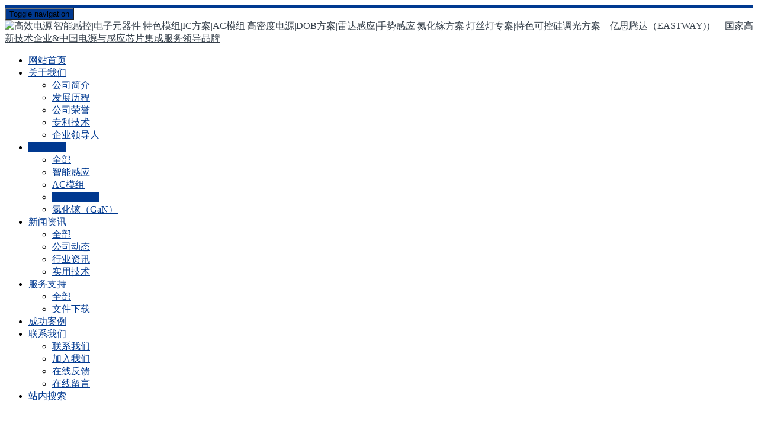

--- FILE ---
content_type: text/html;charset=utf-8
request_url: http://e-eastway.com/product/103-cn.html
body_size: 10505
content:
<!DOCTYPE HTML>
<html>
<head>
<title>永铭-亿思腾达|EASTWAY|高效电源|智能感控|智能模组|IC方案|电子元器件|特色模组|AC模组|新型电源管理|高密度电源|DOB方案|雷达感应|手势感应|氮化镓方案|灯丝灯专案|特色照明方案|智能感应方案|特色电源方案|PM招聘|AE工程师招聘|MPS招聘</title>
<meta name="renderer" content="webkit">
<meta charset="utf-8" />
<meta http-equiv="X-UA-Compatible" content="IE=edge,chrome=1">
<meta name="viewport" content="width=device-width, initial-scale=1.0, user-scalable=0, minimal-ui">
<meta name="generator" content="MetInfo 5.3.19"  data-variable="http://www.e-eastway.com/,cn,107,103,3,M1032002" />
<meta name="description" content="快充电源、LED驱动电源、智能电表、新能源汽车、电机驱动电源、通讯电子和工业等领域。" />
<meta name="keywords" content="亿思腾达|EASTWAY|高效电源|智能感控|智能模组|IC方案|电子元器件|特色模组|AC模组|新型电源管理|高密度电源|DOB方案|雷达感应|手势感应|氮化镓方案|灯丝灯专案|特色照明方案|智能感应方案|特色电源方案|PM招聘|AE工程师招聘|MPS招聘" />
<link href="http://www.e-eastway.com/favicon.ico" rel="shortcut icon" type="image/x-icon" />
<link rel='stylesheet' href='http://www.e-eastway.com/templates/M1032002/cache/metinfo.css?2017121401'>
<!-- e-eastway.com Baidu tongji analytics -->
<script>
var _hmt = _hmt || [];
(function() {
var hm = document.createElement("script");
hm.src = "https://hm.baidu.com/hm.js?455658f6dab91a8b416a2bfa5957eda9";
var s = document.getElementsByTagName("script")[0];
s.parentNode.insertBefore(hm, s);
})();
</script>
</head>
<style>

/*通用替换颜色*/
.less-link:hover {color:#003990;}
a{color:#36404b;}
a:hover {color:#003990;text-decoration: none;}
.breadcrumb>li+li:before{
  color:#003990;
}
.met_pager a.Ahover {
  background: #003990;
  border-color: #003990;
}
.met_pager a.Ahover:hover {
  background: #003990;
  border-color: #003990;
}
.dropdown-menu > li > a:hover {
  color: #003990;
}
.dropdown-menu > li > a {color:#003990;}

.dropdown-menu > li > a:active {
  background: #003990;
}
.met-white-lightGallery .lg-outer .lg-thumb-outer .lg-thumb-item.active,
.met-white-lightGallery .lg-outer .lg-thumb-outer .lg-thumb-item:hover {
  border-color: #003990;
}
.slick-arrow:hover {
  color: #003990 !important;
}
.input-search-btn {
  background: #003990;
}
.form-control:focus {
  border-color: #003990;
}
.form-control.focus,
.form-control:focus {
  border-color: #003990;
}
.btn-primary {
  background-color: #003990;
  border-color: #003990;
}

.btn-primary.focus,
.btn-primary:focus,
.btn-primary:hover {
  background-color: #003990;
  border-color: #003990;
}

.dropdown-menu > li > a:hover {
  color: #003990;
}

.pager-round li > a:hover {
  color: #003990;
	border:1px solid #003990; 
}

.btn-outline.btn-primary {
  color: #003990;
  border-color: #003990;
}
.btn-outline.btn-primary:hover {
  background: #003990;
}
.nav-tabs-line > li.active > a,
.nav-tabs-line > li.active > a:focus,
.nav-tabs-line > li.active > a:hover {
  color: #003990;
  border-bottom: 2px solid #003990;
}
.met-nav {
  border-top: solid 5px #003990;
}
.met-nav .navbar-toggle {
  background: #003990 !important;
}
.met-nav .dropdown.open > a,
.met-nav .nav li a.active {
  background: #003990 !important;
}
.met-nav .nav > li > a:hover,
.met-nav .dropdown.open > a {
  background: #003990 !important;
}
.met-nav .navbar-collapse-toolbar .searchgo:hover {
  color: #003990;
}
.met-nav .modal-dialog .head-search-con .searchgo {
  border: 1px solid #003990;
  color: #003990;
}
.met-nav .modal-dialog .head-search-con .searchgo:hover {
  background: #003990;
  border-color: #003990;
}
.met-nav .modal-dialog .navsearch_input input:focus {
  border-color: #003990;
}
@media (min-width: 768px) {
  .met-nav .nav > li > a {
    color: #003990 !important;
  }
}
@media (max-width: 767px) {
  .met-nav .nav > li > a {
    color: #003990 !important;
  }
	.met-nav .navbar-nav .open .dropdown-menu > li > a {
		color: #003990;
  }
}
@media (max-width: 767px) {
  .met-nav {
    border-top: solid 3px #003990;
  }
}
.met-banner .carousel-caption .btn a:hover {
  background: #003990;
}
.met-banner-ny {
  background-color: #003990;
}
.met-column-nav ul.met-column-nav-ul > li a.link:hover,
.met-column-nav ul.met-column-nav-ul > li a.link.active {
  color: #003990;
}
.met-column-nav ul.met-column-nav-ul > li > ul > li > a.active {
  color: #003990 !important;
}
.met-links a:hover {
  color: #003990;
}
.met-footnav ul li a:hover {
  color: #003990;
}
.met-footnav .info em a:hover {
  color: #003990;
}
.met-langlist .btn-outline.btn-default:hover {
  background: #003990;
}
#met-langlist-modal .modal-content a.btn {
  color: #003990;
}
.btn-ftop {
  background: #003990;
}
.met-index-service .blocks li i {
  color: #003990;
}
.met-index-service .blocks li:hover i {
  background: #003990;
}
.met-index-product #indexprolist li .widget .img-holder .overlay {
	background:#003990;
	text-align: center;
}
.met-index-product #indexprolist li .widget:hover .img-holder .overlay {
  opacity: 0.7;
}
.met-index-product .nav-tabs li.active a {
  background: #003990;
}
.met-index-product #indexprolist li .widget .content-holder {
  border-top: 2px solid #003990;
}
.met-index-product #indexprolist li .widget .content-holder:before {
  background: #003990;
}
.met-index-product #indexprolist li .widget:hover .content-holder {
  border-top-color: #003990;
}
.met-index-product #indexprolist li .widget .content-holder h4 {
  color: #003990;
}
.met-index-about .index-abcon a{text-decoration:none;border:1px solid #003990;border-radius:4px;padding: 6px 12px;color:#003990;-webkit-transition: all .25s linear;-moz-transition: all .25s linear;
-ms-transition: all .25s linear;-o-transition: all .25s linear;transition: all .25s linear;}
.met-index-about .index-abcon a:hover{background:#003990;color:#fff;transform: translate3d(0,-5px,0);}
.met-index-news .newsblock .img-holder:hover img {
  opacity: .7;
}
.met-index-news .newsblock .newslist:hover h5 {
  color: #003990;
}
.met-index-news .newsblock .img-holder:before {
  background: #003990;
}
.met-index-news .newsblock .btn-reply {
  background-color: #003990;
}
.met-index-news .newsblock .btn-reply:hover {
  background-color: #003990;
}
.met-index-client .single-client .img-holder {
  border: 9px solid #003990;
}
.met-index-client .single-client h2 a {
  color: #003990;
}
.met-index-client .owl-theme .owl-nav [class*=owl-]:hover {
  background: #003990;
}
.met-index-client .hvr-bounce-to-bottom:before {
  background: #003990;
}
.met-index-contact a:hover,
.met-index-contact a:focus,
.met-index-contact a:active {
  background: #003990;
}
.met-news .met-news-list ul li h4 a:hover {
  color: #003990;
}
.met-news.type-3 .widget .widget-title a:hover {
  color: #003990;
}
.met-news-bar ul.column li a:hover {
  color: #003990;
}
.met-news-bar ul.column li a.active {
  color: #003990;
}
.met-news-bar .recommend .list-group a:hover {
  color: #003990;
}
.met-news-bar .widget h2 {
  background: #003990;
}
.met-news-bar .widget h3 {
  background: #003990;
}
.met-news-bar .widget ul li a:hover,
.met-news-bar .widget ul li a.active {
  color: #003990 !important;
}
.met-news-bar .widget li span a:hover {
  color: #003990 !important;
}
.met-news-bar .widget > ul > li > a > span.badge:hover {
  color: #003990;
}
.met-news-bar .widget > ul > li > a:hover > span.badge,
.met-news-bar .widget > ul > li > a.active > span.badge {
  color: #003990;
}
.met-news-bar .product-hot-list a.txt:hover {
  color: #003990;
}
.met-news-bar .product-hot-list:hover a {
  color: #003990;
}
.met-product.type-1 h4 a:hover {
  color: #003990;
}
.met-showproduct .met-showproduct-list .slick-dots li.slick-active {
  border-color: #003990;
}
.met-showproduct.pagetype1 .met-showproduct-body .product-hot .mob-masonry a.txt:hover {
  color: #003990;
}
.met-showproduct.pagetype2 nav.navbar .navbar-right li.active a {
  color: #003990;
}
.met-download .met-download-list h4.media-heading a:hover {
  color: #003990;
}
.met-job .widget .widget-title a:hover {
  color: #003990;
}
.met-index-contact {
  background:#003990;
}
.met-index-contact a{
	background:#282d32;
}
.met-footnav {
  background: #32373c;
}
footer {
	background: #282d32;
	border-top: solid 5px #282d32;
}
</style>

<body class="met-navfixed">
<!--[if lte IE 8]>
	<div class="text-center padding-top-50 padding-bottom-50 bg-blue-grey-100">
	<p class="browserupgrade font-size-18">你正在使用一个<strong>过时</strong>的浏览器。请<a href="http://browsehappy.com/" target="_blank">升级您的浏览器</a>，以提高您的体验。</p>
	</div>
<![endif]-->
	<nav class="navbar navbar-default met-nav navbar-fixed-top" role="navigation">
        <div class="container">
			<div class="row">
				<div class="navbar-header">
					<button type="button" class="navbar-toggle hamburger collapsed"
					data-target="#example-navbar-default-collapse" data-toggle="collapse">
						<span class="sr-only">Toggle navigation</span>
						<span class="hamburger-bar"></span>
					</button>
					<a href="http://www.e-eastway.com/" class="navbar-brand navbar-logo vertical-align" title="高效电源|智能感控|电子元器件|特色模组|IC方案|AC模组|高密度电源|DOB方案|雷达感应|手势感应|氮化镓方案|灯丝灯专案|特色可控硅调光方案—亿思腾达（EASTWAY)）—国家高新技术企业&中国电源与感应芯片集成服务领导品牌">
						<div class="vertical-align-middle"><img src="../upload/201702/1487036377.jpg" alt="高效电源|智能感控|电子元器件|特色模组|IC方案|AC模组|高密度电源|DOB方案|雷达感应|手势感应|氮化镓方案|灯丝灯专案|特色可控硅调光方案—亿思腾达（EASTWAY)）—国家高新技术企业&中国电源与感应芯片集成服务领导品牌" title="高效电源|智能感控|电子元器件|特色模组|IC方案|AC模组|高密度电源|DOB方案|雷达感应|手势感应|氮化镓方案|灯丝灯专案|特色可控硅调光方案—亿思腾达（EASTWAY)）—国家高新技术企业&中国电源与感应芯片集成服务领导品牌" /></div>
					</a>
				</div>
				<div class="collapse navbar-collapse navbar-collapse-toolbar" id="example-navbar-default-collapse">

				<ul class="nav navbar-nav navbar-right navlist">
					<li><a href="http://www.e-eastway.com/" title="网站首页" class="link ">网站首页</a></li>

					<li class="dropdown margin-left-0">
						<a 
							class="dropdown-toggle link " 
							data-toggle="dropdown" 
							data-hover="dropdown"
							href="../about/19-cn.html" 
							aria-expanded="false" 
							role="button" 
							
							title="关于我们"
						>关于我们 <i class="fa fa-angle-down small"></i></a>
						<ul class="dropdown-menu dropdown-menu-right bullet" role="menu">
	

							<li><a href="../about/19-cn.html" class=""  title="公司简介">公司简介</a></li>	

							<li><a href="../about/121-cn.html" class=""  title="发展历程">发展历程</a></li>	

							<li><a href="../about/115-cn.html" class=""  title="公司荣誉">公司荣誉</a></li>	

							<li><a href="../about/114-cn.html" class=""  title="专利技术">专利技术</a></li>	

							<li><a href="../about/113-cn.html" class=""  title="企业领导人">企业领导人</a></li>	

						</ul>
					</li>


					<li class="dropdown margin-left-0">
						<a 
							class="dropdown-toggle link active" 
							data-toggle="dropdown" 
							data-hover="dropdown"
							href="../product/" 
							aria-expanded="false" 
							role="button" 
							target='_blank'
							title="产品中心"
						>产品中心 <i class="fa fa-angle-down small"></i></a>
						<ul class="dropdown-menu dropdown-menu-right bullet" role="menu">
	
							<li class="visible-xs-block"><a href="../product/" target='_blank' title="全部">全部</a></li>
	

							<li><a href="../product/list-7-cn.html" class=""  title="智能感应">智能感应</a></li>	

							<li><a href="../product/list-8-cn.html" class=""  title="AC模组">AC模组</a></li>	

							<li><a href="../product/list-107-cn.html" class="active"  title="电子元器件">电子元器件</a></li>	

							<li><a href="../product/list-131-cn.html" class=""  title="氮化镓（GaN）">氮化镓（GaN）</a></li>	

						</ul>
					</li>


					<li class="dropdown margin-left-0">
						<a 
							class="dropdown-toggle link " 
							data-toggle="dropdown" 
							data-hover="dropdown"
							href="../news/" 
							aria-expanded="false" 
							role="button" 
							
							title="新闻资讯"
						>新闻资讯 <i class="fa fa-angle-down small"></i></a>
						<ul class="dropdown-menu dropdown-menu-right bullet" role="menu">
	
							<li class="visible-xs-block"><a href="../news/"  title="全部">全部</a></li>
	

							<li><a href="../news/list-4-cn.html" class=""  title="公司动态">公司动态</a></li>	

							<li><a href="../news/list-105-cn.html" class=""  title="行业资讯">行业资讯</a></li>	

							<li><a href="../news/list-5-cn.html" class=""  title="实用技术">实用技术</a></li>	

						</ul>
					</li>


					<li class="dropdown margin-left-0">
						<a 
							class="dropdown-toggle link " 
							data-toggle="dropdown" 
							data-hover="dropdown"
							href="../download/" 
							aria-expanded="false" 
							role="button" 
							
							title="服务支持"
						>服务支持 <i class="fa fa-angle-down small"></i></a>
						<ul class="dropdown-menu dropdown-menu-right bullet" role="menu">
	
							<li class="visible-xs-block"><a href="../download/"  title="全部">全部</a></li>
	

							<li><a href="../download/list-109-cn.html" class=""  title="文件下载">文件下载</a></li>	

						</ul>
					</li>



					<li class="margin-left-0"><a href="../case/"  title="成功案例" class="link ">成功案例</a></li>


					<li class="dropdown margin-left-0">
						<a 
							class="dropdown-toggle link " 
							data-toggle="dropdown" 
							data-hover="dropdown"
							href="../contact/" 
							aria-expanded="false" 
							role="button" 
							
							title="联系我们"
						>联系我们 <i class="fa fa-angle-down small"></i></a>
						<ul class="dropdown-menu dropdown-menu-right bullet" role="menu">
	
							<li class="visible-xs-block"><a href="../contact/"  title="联系我们">联系我们</a></li>
	

							<li><a href="../job/" class=""  title="加入我们">加入我们</a></li>	

							<li><a href="../feedback/" class=""  title="在线反馈">在线反馈</a></li>	

							<li><a href="../message/" class=""  title="在线留言">在线留言</a></li>	

						</ul>
					</li>



					<li class="margin-left-0"><a href="../search/"  title="站内搜索" class="link ">站内搜索</a></li>


				</ul>

				</div>
			</div>
		</div>
    </nav>


	<div class="met-banner">
		<div class="carousel slide" id="met-banner-slide" data-ride="carousel">

			<div class="carousel-inner " role="listbox">

				<div class="item active">

					<picture>
						<source srcset="../include/thumb.php?dir=../upload/201608/1470996804.jpg&x=600" media="(max-width: 768px)" />
						<img 
							class="cover-image overlay-scale" 
							srcset="../upload/201608/1470996804.jpg" 
							src="../upload/201608/1470996804.jpg"
							alt="" 
						/>
					</picture>

					
				</div>

			</div>

		</div>
	</div>


<div class="met-position  pattern-show">
	<div class="container">
		<div class="row">
			<ol class="breadcrumb">
				<li>
					<a href="http://www.e-eastway.com/" title="网站首页">
						<i class="icon wb-home" aria-hidden="true"></i>网站首页
					</a>
				</li>
				<li class="dropdown">

						<a href="../product/" 
							title="产品中心" 
							class="dropdown-toggle" 
							data-toggle="dropdown" 
							aria-expanded="false"
						>产品中心 <i class="caret"></i></a>
						<ul class="dropdown-menu bullet">
	
							<li><a href="../product/" target='_blank' title="全部">全部</a></li>
	

							<li><a href="../product/list-7-cn.html" title="智能感应">智能感应</a></li>

							<li><a href="../product/list-8-cn.html" title="AC模组">AC模组</a></li>

							<li><a href="../product/list-107-cn.html" title="电子元器件">电子元器件</a></li>

							<li><a href="../product/list-131-cn.html" title="氮化镓（GaN）">氮化镓（GaN）</a></li>

						</ul>

				</li>

				<li class="dropdown">

					<a href="../product/list-107-cn.html" title="电子元器件">
						电子元器件
					</a>

				</li>


			</ol>
		</div>
	</div>
</div>

<div class="page met-showproduct pagetype1 animsition">

<div class="met-showproduct-head">
	<div class="container grey-box">
		<div class="row">
			<div class="col-md-7">
				<div class='met-showproduct-list text-center fnGallery ' id="met-imgs-carousel"><!--兼容商城V3-->
						<div class='slick-slide lg-item-box' data-src="../upload/201910/1572419504.png" data-exthumbimage="../include/thumb.php?dir=../upload/201910/1572419504.png&x=400&y=300">
                            <span>
                                <img src="../include/thumb.php?dir=../upload/201910/1572419504.png&x=400&y=300" data-src='../include/thumb.php?dir=../upload/201910/1572419504.png&x=400&y=300' class="img-responsive" alt="永铭" /><!--bz兼容商城V3-->
                            </span>
                        </div>

				</div>
			</div>
			<div class="visible-xs-block visible-sm-block height-20"></div>
			<div class="col-md-5 product-intro">
				<h1>永铭</h1>

    <p class="description">快充电源、LED驱动电源、智能电表、新能源汽车、电机驱动电源、通讯电子和工业等领域。</p>


				<div class="tools"></div>

			</div>
		</div>
	</div>
</div>

	<div class="met-showproduct-body">
		<div class="container">
			<div class="row no-space">
				<div class="col-md-9 product-content-body">
					<div class="row">

					<div class="panel product-detail">
						<div class="panel-body">
							<ul class="nav nav-tabs nav-tabs-line met-showproduct-navtabs affix-nav">
								<li class="active"><a data-toggle="tab" href="#product-details" data-get="product-details">产品介绍</a></li>

								<li><a data-toggle="tab" href="#product-content1" data-get="product-content1">资料下载</a></li>

							</ul>
							<div class="tab-content">
								<div class="tab-pane met-editor lazyload clearfix animation-fade active" id="product-details">
									<div><p segoe="" lucida="" microsoft="" droid="" wenquanyi="" micro="" hiragino="" sans="" gb="" font-size:="" white-space:="" style="margin-bottom: 16px; white-space: normal; color: rgb(34, 34, 34);"><a href="http://gb.sh-ymin.com/index.html" target="_self" title="亿思腾达（EASTWAY)）—国家高新技术企业&中国电源与感应芯片集成服务领导品牌"><img class="imgloading" height="200" data-original="http://www.e-eastway.com/upload/201910/watermark/1572419339150180.png" data-width="400" width="361" data-height="400" height="256" title="1572419339150180.png" alt="{)[2MS0X%RNXU6%L]]KMP`X.png" style="width: 361px; height: 256px;"/></a></p><p segoe="" lucida="" microsoft="" droid="" wenquanyi="" micro="" hiragino="" sans="" gb="" font-size:="" white-space:="" style="margin-bottom: 16px; white-space: normal; color: rgb(34, 34, 34);"><span style="font-family: 宋体, SimSun;">官网地址：</span><a href="http://gb.sh-ymin.com/index.html" target="_self" title="亿思腾达（EASTWAY)）—国家高新技术企业&amp;中国电源与传感芯片集成服务商">http://gb.sh-ymin.com/index.html</a></p><p segoe="" lucida="" microsoft="" droid="" wenquanyi="" micro="" hiragino="" sans="" gb="" font-size:="" white-space:="" style="margin-bottom: 16px; white-space: normal; color: rgb(34, 34, 34);"><br/></p><p segoe="" lucida="" microsoft="" droid="" wenquanyi="" micro="" hiragino="" sans="" gb="" font-size:="" white-space:="" style="margin-bottom: 16px; white-space: normal; color: rgb(34, 34, 34);"><span style="font-family: 宋体, SimSun;">主要产品线：</span></p><p style="margin-bottom: 16px; white-space: normal; color: rgb(34, 34, 34); font-size: 18px;"><span style="font-family: 宋体, SimSun; font-size: 14px;">　　　 -&nbsp;&nbsp;<span style="color: rgb(51, 51, 51);">小型引线/SMD铝电解电容器</span></span></p><p segoe="" lucida="" microsoft="" droid="" wenquanyi="" micro="" hiragino="" sans="" gb="" font-size:="" white-space:="" style="margin-bottom: 16px; white-space: normal; color: rgb(34, 34, 34);"><span style="font-family: 宋体, SimSun;">　　　 -&nbsp;&nbsp;<span style="font-size: 16px; color: rgb(51, 51, 51);">高分子固态贴片/引线电容器</span></span></p><p segoe="" lucida="" microsoft="" droid="" wenquanyi="" micro="" hiragino="" sans="" gb="" font-size:="" white-space:="" style="margin-bottom: 16px; white-space: normal;"><span style="font-family: 宋体, SimSun;"><span style="font-size: 16px; color: rgb(34, 34, 34);">　　　- 基板自立型铝电解电容器</span></span></p><p segoe="" lucida="" microsoft="" droid="" wenquanyi="" micro="" hiragino="" sans="" gb="" font-size:="" white-space:="" style="margin-bottom: 16px; white-space: normal;"><span style="font-family: 宋体, SimSun;">&nbsp; &nbsp; &nbsp; &nbsp;<span style="font-size: 16px; color: rgb(34, 34, 34);">-&nbsp; 大型螺栓<span style="color: rgb(34, 34, 34); font-family: 宋体, SimSun; font-size: 16px;">铝电解电容器</span></span></span></p><p segoe="" lucida="" microsoft="" droid="" wenquanyi="" micro="" hiragino="" sans="" gb="" font-size:="" white-space:="" style="margin-bottom: 16px; white-space: normal; color: rgb(34, 34, 34);"><span style="font-family: 宋体, SimSun;">产品应用：快充电源、LED驱动电源、智能电表<span style="font-size: 16px; color: rgb(51, 51, 51);">、新能源汽车、电机驱动电源、通讯电子和工业等领域。</span></span></p><span style="font-family: 宋体, SimSun;"><span style="font-size: 16px; color: rgb(51, 51, 51);"><br/></span></span><p><br/></p><div id="metinfo_additional"></div><br /><span>标签:&nbsp&nbsp<a href="../tag/-cn" target="_blank" title="亿思腾达（EASTWAY)）—国家高新技术企业&中国电源与感应芯片集成服务领导品牌"></a>&nbsp<a href="../tag/%E4%BA%BF%E6%80%9D%E8%85%BE%E8%BE%BE-cn" target="_blank" title="亿思腾达（EASTWAY)）—国家高新技术企业&中国电源与感应芯片集成服务领导品牌">亿思腾达</a>&nbsp<a href="../tag/%E7%94%B5%E5%AD%90%E5%85%83%E5%99%A8%E4%BB%B6-cn" target="_blank" title="亿思腾达（EASTWAY)）—国家高新技术企业&中国电源与感应芯片集成服务领导品牌">电子元器件</a>&nbsp<a href="../tag/%E4%B8%8A%E6%B5%B7%E6%B0%B8%E9%93%AD-cn" target="_blank" title="亿思腾达（EASTWAY)）—国家高新技术企业&中国电源与感应芯片集成服务领导品牌">上海永铭</a></span></div>
								</div>

								<div class="tab-pane met-editor lazyload clearfix animation-fade" id="product-content1">
									<div><div id="metinfo_additional"></div><br /><span>标签:&nbsp&nbsp<a href="../tag/-cn" target="_blank" title="亿思腾达（EASTWAY)）—国家高新技术企业&中国电源与感应芯片集成服务领导品牌"></a>&nbsp<a href="../tag/%E4%BA%BF%E6%80%9D%E8%85%BE%E8%BE%BE-cn" target="_blank" title="亿思腾达（EASTWAY)）—国家高新技术企业&中国电源与感应芯片集成服务领导品牌">亿思腾达</a>&nbsp<a href="../tag/%E7%94%B5%E5%AD%90%E5%85%83%E5%99%A8%E4%BB%B6-cn" target="_blank" title="亿思腾达（EASTWAY)）—国家高新技术企业&中国电源与感应芯片集成服务领导品牌">电子元器件</a>&nbsp<a href="../tag/%E4%B8%8A%E6%B5%B7%E6%B0%B8%E9%93%AD-cn" target="_blank" title="亿思腾达（EASTWAY)）—国家高新技术企业&中国电源与感应芯片集成服务领导品牌">上海永铭</a></span></div>
								</div>

							</div>
						</div>
					</div>

					</div>
				</div>


	      <div class="col-md-3">

					<div class="met-news-bar">

                        <form method='get' action="http://www.e-eastway.com/search/search.php">
                            <input type='hidden' name='lang' value='cn' />
                            <input type='hidden' name='class1' value='3' />
                            <div class="form-group">
                                <div class="input-search">
                                    <button type="submit" class="input-search-btn"><i class="icon wb-search" aria-hidden="true"></i></button>
                                    <input type="text" class="form-control" name="searchword" placeholder="Search">
                                </div>
                            </div>
                        </form>

											<div class="well widget">
												<h2>产品中心</h2>
												<ul class="list-unstyled">
												
												
                            <li><a href="../product/" title="所有产品" target='_blank'>所有产品</a></li>

														
														
<!--string(7) "product"
-->
                            <li><a href="../product/list-7-cn.html"  title="智能感应">智能感应<span class="badge">15</span></a></li>

<!--string(7) "product"
-->
                            <li><a href="../product/list-8-cn.html"  title="AC模组">AC模组<span class="badge">13</span></a></li>

<!--string(7) "product"
-->
                            <li><a href="../product/list-107-cn.html" class="active" title="电子元器件">电子元器件<span class="badge">14</span></a></li>

<!--string(7) "product"
-->
                            <li><a href="../product/list-131-cn.html"  title="氮化镓（GaN）">氮化镓（GaN）<span class="badge">2</span></a></li>


                        </ul>
											</div>
<!--string(4) "news"
-->
						<div class="well widget">
							<h3>为您推荐</h3>
							<ul class="list-unstyled">

								<li><a href="../news/271-cn.html" title="情暖冬日，“掼”军争夺赛                 --亿思腾达2023年团建活动" target='_blank'>情暖冬日，“掼”军争夺赛                 --亿思腾达2023年团建活动</a></li>

								<li><a href="../news/260-cn.html" title="匠心品质｜一款毫米级的氮化镓超薄充电器" target='_blank'>匠心品质｜一款毫米级的氮化镓超薄充电器</a></li>

								<li><a href="../news/109-cn.html" title="亿思腾达2020校园招聘开启-梦想在这里启航" target='_blank'>亿思腾达2020校园招聘开启-梦想在这里启航</a></li>

								<li><a href="../news/104-cn.html" title="走进EASTWAY-体验品牌渠道全面升级" target='_blank'>走进EASTWAY-体验品牌渠道全面升级</a></li>

								<li><a href="../news/83-cn.html" title="行业探究 l 解读LED照明产业2019发展现状" target='_blank'>行业探究 l 解读LED照明产业2019发展现状</a></li>

								<li><a href="../news/60-cn.html" title="扒一扒IPhone 8的黑科技感应" target='_blank'>扒一扒IPhone 8的黑科技感应</a></li>

							</ul>
						</div>

						<div class="well widget product-hot">
							<h3>热门推荐</h3>
							<div class="row">
<!--string(7) "product"
-->
								<div class="product-hot-list col-md-6 col-sm-4 col-xs-4 text-center margin-bottom-10">
									<a href="../product/66-cn.html" target="_blank" class="img" title="标准PIR筒灯模组">
										<img data-original="../include/thumb.php?dir=../upload/201908/1565851704.png&x=250&y=250" class="img-responsive" alt="标准PIR筒灯模组">
									</a>
									<a href="../product/66-cn.html" target="_blank" class="txt" title="标准PIR筒灯模组">标准PIR筒灯模组</a>
									
								</div>

								<div class="product-hot-list col-md-6 col-sm-4 col-xs-4 text-center margin-bottom-10">
									<a href="../product/68-cn.html" target="_blank" class="img" title="雷达感应模组">
										<img data-original="../include/thumb.php?dir=../upload/201908/1565856004.png&x=250&y=250" class="img-responsive" alt="雷达感应模组">
									</a>
									<a href="../product/68-cn.html" target="_blank" class="txt" title="雷达感应模组">雷达感应模组</a>
									
								</div>

								<div class="product-hot-list col-md-6 col-sm-4 col-xs-4 text-center margin-bottom-10">
									<a href="../product/67-cn.html" target="_blank" class="img" title="手势感应控制器">
										<img data-original="../include/thumb.php?dir=../upload/201908/1565853398.png&x=250&y=250" class="img-responsive" alt="手势感应控制器">
									</a>
									<a href="../product/67-cn.html" target="_blank" class="txt" title="手势感应控制器">手势感应控制器</a>
									
								</div>

								<div class="product-hot-list col-md-6 col-sm-4 col-xs-4 text-center margin-bottom-10">
									<a href="../product/88-cn.html" target="_blank" class="img" title="GaN充电器模组">
										<img data-original="../include/thumb.php?dir=../upload/201908/1566182446.jpg&x=250&y=250" class="img-responsive" alt="GaN充电器模组">
									</a>
									<a href="../product/88-cn.html" target="_blank" class="txt" title="GaN充电器模组">GaN充电器模组</a>
									
								</div>

								<div class="product-hot-list col-md-6 col-sm-4 col-xs-4 text-center margin-bottom-10">
									<a href="../product/80-cn.html" target="_blank" class="img" title="雷达灯丝灯方案">
										<img data-original="../include/thumb.php?dir=../upload/201908/1565864571.jpg&x=250&y=250" class="img-responsive" alt="雷达灯丝灯方案">
									</a>
									<a href="../product/80-cn.html" target="_blank" class="txt" title="雷达灯丝灯方案">雷达灯丝灯方案</a>
									
								</div>

								<div class="product-hot-list col-md-6 col-sm-4 col-xs-4 text-center margin-bottom-10">
									<a href="../product/92-cn.html" target="_blank" class="img" title="MPS">
										<img data-original="../include/thumb.php?dir=../upload/201908/1566888346.jpg&x=250&y=250" class="img-responsive" alt="MPS">
									</a>
									<a href="../product/92-cn.html" target="_blank" class="txt" title="MPS">MPS</a>
									
								</div>

							</div>
						</div>

					</div>
					
					
        </div>
				
					

			</div>
		</div>
	</div>
</div>


<div class="met-footnav text-center">
    <div class="container">
		<div class="row mob-masonry">

			<div class="col-md-2 col-sm-3 col-xs-6 list masonry-item">
				<h4>关于我们</h4>
				<ul>

					<li><a href="../about/19-cn.html"  title="公司简介">公司简介</a></li>

					<li><a href="../about/121-cn.html"  title="发展历程">发展历程</a></li>

					<li><a href="../about/115-cn.html"  title="公司荣誉">公司荣誉</a></li>

					<li><a href="../about/114-cn.html"  title="专利技术">专利技术</a></li>

					<li><a href="../about/113-cn.html"  title="企业领导人">企业领导人</a></li>

				</ul>
			</div>

			<div class="col-md-2 col-sm-3 col-xs-6 list masonry-item">
				<h4>产品中心</h4>
				<ul>

					<li><a href="../product/list-7-cn.html"  title="智能感应">智能感应</a></li>

					<li><a href="../product/list-8-cn.html"  title="AC模组">AC模组</a></li>

					<li><a href="../product/list-107-cn.html"  title="电子元器件">电子元器件</a></li>

					<li><a href="../product/list-131-cn.html"  title="氮化镓（GaN）">氮化镓（GaN）</a></li>

				</ul>
			</div>

			<div class="col-md-2 col-sm-3 col-xs-6 list masonry-item">
				<h4>新闻资讯</h4>
				<ul>

					<li><a href="../news/list-4-cn.html"  title="公司动态">公司动态</a></li>

					<li><a href="../news/list-105-cn.html"  title="行业资讯">行业资讯</a></li>

					<li><a href="../news/list-5-cn.html"  title="实用技术">实用技术</a></li>

				</ul>
			</div>

			<div class="col-md-2 col-sm-3 col-xs-6 list masonry-item">
				<h4>联系我们</h4>
				<ul>

					<li><a href="../job/"  title="加入我们">加入我们</a></li>

					<li><a href="../feedback/"  title="在线反馈">在线反馈</a></li>

					<li><a href="../message/"  title="在线留言">在线留言</a></li>

				</ul>
			</div>

			<div class="col-md-3 col-ms-12 col-xs-12 info masonry-item">
				<em><a href="tel:0755-83481303" title="0755-83481303">0755-83481303</a></em>
				<p></p>


				<a id="met-weixin"><i class="fa fa-weixin light-green-700"></i></a>
				<div id="met-weixin-content" class="hide">
					<div class="text-center met-weixin-img"><img src="" /></div>
				</div>

				<a href="http://wpa.qq.com/msgrd?v=3&uin=1836114456&site=qq&menu=yes" rel="nofollow" target="_blank">
					<i class="fa fa-qq"></i>
				</a>

				<a href="https://weibo.com/7201809920/profile?topnav=1&wvr=6" rel="nofollow" target="_blank"><i class="fa fa-weibo red-600"></i></a>


			</div>
		</div>
	</div>
</div>

<footer>

    <div class="container text-center">
		<p>版权所有 亿思腾达 </p>
<p>philip@e-eastway.com</p>
<p>电话：0755-83481303 83687396</p>

		<div class="powered_by_metinfo">Powered by <a href="http://www.MetInfo.cn/#copyright" target="_blank" title="企业网站管理系统">MetInfo</a> 5.3.19</div>

<div class="met-langlist margin-top-10">

<button type="button" class="btn btn-outline btn-default btn-squared" data-toggle="modal" data-target="#met-langlist-modal">
	<span class="flag-icon flag-icon-cn"></span>
	简体中文
</button>
<div class="modal fade modal-3d-flip-vertical" id="met-langlist-modal" aria-hidden="true" role="dialog" tabindex="-1">
	<div class="modal-dialog modal-center modal-lg">
		<div class="modal-content">
			<div class="modal-body">
				<button type="button" class="close" data-dismiss="modal" aria-label="Close">
					<span aria-hidden="true">×</span>
				</button>
				<div class="row">

					<div class="col-md-4 col-sm-6 col-xs-12 margin-bottom-20">
						<a href="http://www.e-eastway.com/" class="btn btn-block btn-outline btn-default btn-squared text-nowrap" title="简体中文">
							<span class="flag-icon flag-icon-cn pull-left"></span>
							简体中文
						</a>
					</div>

					<div class="col-md-4 col-sm-6 col-xs-12 margin-bottom-20">
						<a href="http://e-eastway.com/index.php?lang=en" class="btn btn-block btn-outline btn-default btn-squared text-nowrap" title="English">
							<span class="flag-icon flag-icon-gb pull-left"></span>
							English
						</a>
					</div>

					<div class="col-md-4 col-sm-6 col-xs-12 margin-bottom-20">
						<a href="http://e-eastway.com/index.php?lang=tc" class="btn btn-block btn-outline btn-default btn-squared text-nowrap" title="繁体中文">
							<span class="flag-icon flag-icon-cn pull-left"></span>
							繁体中文
						</a>
					</div>

				</div>
			</div>
		</div>
	</div>
</div>	

</div>

    </div>
</footer>
<button type="button" class="btn btn-icon btn-ftop btn-squared met-scroll-top hide"><i class="icon wb-chevron-up" aria-hidden="true"></i></button>


<script src="http://www.e-eastway.com/templates/M1032002/cache/metinfo.js?2017121401"></script>

</body>
</html>